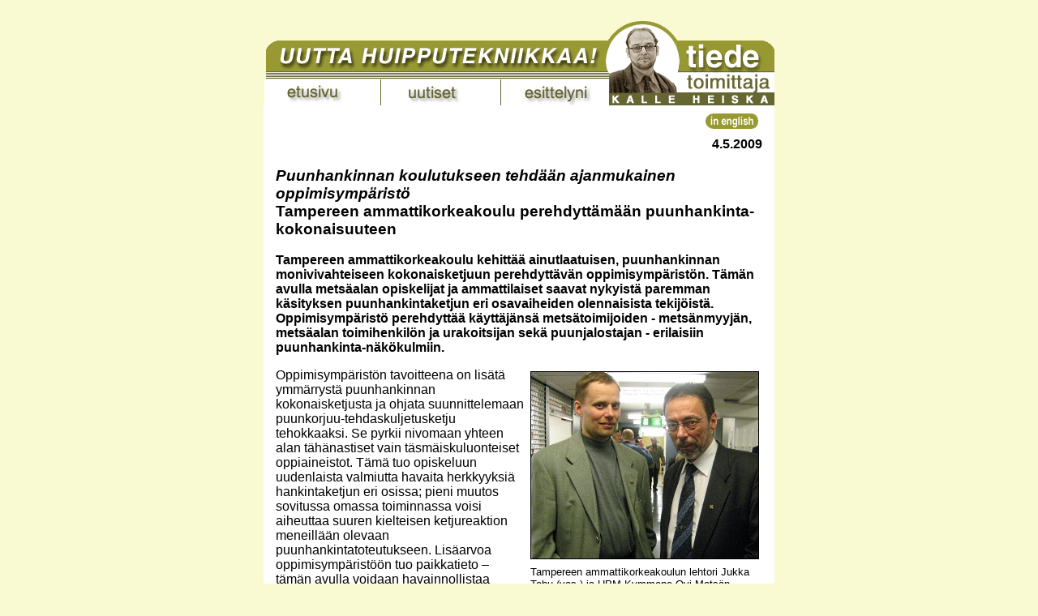

--- FILE ---
content_type: text/html
request_url: https://tiedetoimittaja.com/sivut/metsaonline.html
body_size: 10818
content:
<!-- saved from url=(0022)http://internet.e-mail -->
<!DOCTYPE HTML PUBLIC "-//W3C//DTD HTML 4.01 Transitional//EN">
<html>
<head>


  
  <meta http-equiv="Content-Type" content="text/html; charset=iso-8859-1">


  
  <meta name="description" content="Tuoreita uutisia huipputekniikasta kuvineen - helppo lukea!">


  
  <meta name="keywords" content="korkea teknologia, teknologia, huipputekniikka, tekniikka, tiede, tiede ja tekniikka, teknologiauutinen, tiedetoimittaja, tutkimus, tuotekehitys, tutkimus ja tuotekehitys, puunhankinta, oppimisymp&auml;rist&ouml;, mets&auml;alan opiskelija, mets&auml;ammattilainen, mets&auml;urakoitsija, puunjalostaja, mets&auml;nmyyj&auml;, puunkorjuu, puunkorjuu-tehdaskuljetusketju, puukauppa, puunhankintaketju, puunhankinnan logistiikka, leimikko">

  
  <title>tiedetoimittaja Kalle Heiska</title>
</head>


<body style="background-color: rgb(250, 250, 210);" alink="olive" link="#666633" vlink="#999999">


<div align="center">
<center>
<table border="0" cellpadding="0" cellspacing="0">


  <tbody>


    <tr>


      <td align="right" valign="bottom"><br>


      <img src="../kuvat/htek.gif" alt="UUTTA HUIPPUTEKNIIKKAA!" height="72" width="423"></td>


      <td rowspan="2" valign="top"><br>


      <img src="../kuvat/kalle.gif" alt="Kalle Heiska" height="104" width="84"></td>


      <td rowspan="2" valign="top"><br>


      <img src="../kuvat/tiede.gif" alt="tiedetoimittaja" height="104" width="120"></td>


    </tr>


    <tr>


      <td height="32" valign="middle">
      
      <table border="0" cellpadding="0" cellspacing="0">


        <tbody>


          <tr>


            <td><a href="../index.html"><img src="../kuvat/navi/noselection_01.jpg" alt="etusivu" border="0" height="32" width="145"></a></td>


            <td><a href="arkisto.html"><img src="../kuvat/navi/etusivu_02.jpg" alt="uutiset" border="0" height="32" width="148"></a></td>


            <td><a href="esittely.html"><img src="../kuvat/navi/etusivu_03.jpg" alt="esittelyni" border="0" height="32" width="132"></a></td>


          </tr>


        
        </tbody>
      
      </table>


      </td>


    </tr>


  
  </tbody>
</table>


</center>


</div>


<div align="center">
<center>
<table bgcolor="white" border="0" cellpadding="0" cellspacing="0" width="630">


  <tbody>


    <tr>


      <td rowspan="2" width="15"><img src="../kuvat/invisible.gif" alt="" border="0" height="1" width="1"></td>


      <td align="right" width="600"><a href="../english/index.html"><font face="Arial,Helvetica,Geneva,Swiss,SunSans-Regular"><img src="../kuvat/navi/eng2.gif" alt="Pages in English" border="0" height="19" hspace="5" vspace="10" width="65"></font></a></td>


      <td rowspan="2" width="15"><img src="../kuvat/invisible.gif" alt="" border="0" height="1" width="1"></td>


    </tr>


    <tr>


      <td width="600">
      
      <p align="right"><font face="Arial,Helvetica,Geneva,Swiss,SunSans-Regular"><b>4.5.2009</b></font>
      </p>


      
      <h3><font face="Arial,Helvetica,Geneva,Swiss,SunSans-Regular"><em>Puunhankinnan
koulutukseen tehd&auml;&auml;n ajanmukainen
oppimisymp&auml;rist&ouml;</em><br>


Tampereen ammattikorkeakoulu perehdytt&auml;m&auml;&auml;n
puunhankinta-kokonaisuuteen</font></h3>


      
      <p><b><font face="Arial,Helvetica,Geneva,Swiss,SunSans-Regular">Tampereen
ammattikorkeakoulu kehitt&auml;&auml; ainutlaatuisen,
puunhankinnan monivivahteiseen kokonaisketjuun
perehdytt&auml;v&auml;n oppimisymp&auml;rist&ouml;n.
T&auml;m&auml;n avulla mets&auml;alan opiskelijat ja
ammattilaiset saavat nykyist&auml; paremman k&auml;sityksen
puunhankintaketjun eri osavaiheiden olennaisista
tekij&ouml;ist&auml;. Oppimisymp&auml;rist&ouml;
perehdytt&auml;&auml;
k&auml;ytt&auml;j&auml;ns&auml;
mets&auml;toimijoiden - mets&auml;nmyyj&auml;n,
mets&auml;alan toimihenkil&ouml;n ja urakoitsijan sek&auml;
puunjalostajan - erilaisiin puunhankinta-n&auml;k&ouml;kulmiin.</font></b></p>


      
      <table align="right" border="0" cellpadding="4" cellspacing="0" width="290">


        <tbody>


          <tr>


            <td align="left" valign="top"><img style="border: 1px solid ; width: 280px; height: 230px;" src="../kuvat/juttukuvat/metsaonlinea.jpg" alt="Jukka Tohu ja Heikki Vuorinen"></td>


          </tr>


          <tr>


            <td align="left" valign="top"><font face="Arial,Helvetica,Geneva,Swiss,SunSans-Regular" size="2">Tampereen
ammattikorkeakoulun lehtori Jukka Tohu (vas.) ja UPM-Kymmene Oyj
Mets&auml;n&nbsp; ostop&auml;&auml;llikk&ouml; Heikki Vuorinen
kehitt&auml;v&auml;t oppimisj&auml;rjestelm&auml;&auml;, joka tukee
monivivahteista ja herkk&auml;&auml; puunhankinnan kokonaisvaltaista
ajattelua.<br>


            <a href="hires/metsaonline.html"><b>Korkearesoluutiokuva</b></a>
(2588 Kt)<br>


            </font><font face="Arial,Helvetica,Geneva,Swiss,SunSans-Regular" size="1">Kuva: Ilkka Vieras</font></td>


          </tr>


        
        </tbody>
      
      </table>


      
      <p><font face="Arial,Helvetica,Geneva,Swiss">Oppimisymp&auml;rist&ouml;n
tavoitteena on lis&auml;t&auml; ymm&auml;rryst&auml;
puunhankinnan kokonaisketjusta ja ohjata suunnittelemaan
puunkorjuu-tehdaskuljetusketju tehokkaaksi. Se pyrkii nivomaan yhteen
alan t&auml;h&auml;nastiset vain
t&auml;sm&auml;iskuluonteiset oppiaineistot.
T&auml;m&auml; tuo opiskeluun uudenlaista valmiutta havaita
herkkyyksi&auml; hankintaketjun eri osissa; pieni muutos sovitussa
omassa toiminnassa voisi aiheuttaa suuren kielteisen ketjureaktion
meneill&auml;&auml;n olevaan puunhankintatoteutukseen.
Lis&auml;arvoa oppimisymp&auml;rist&ouml;&ouml;n tuo
paikkatieto &ndash; t&auml;m&auml;n avulla voidaan
havainnollistaa puunhankinnan osavaiheiden muutosten vaikutuksia. <br>


      <br>


Oppimisymp&auml;rist&ouml;n avulla
opetushenkil&ouml;st&ouml; voi suunnitella visuaalisesti
havainnolliset esittelyt, harjoitusteht&auml;v&auml;t ja
palautemenettelyt oppimispoluiksi puunhankinnan eri osa-alueille.
J&auml;rjestelm&auml; on laskennallisesti tehokas, ja
opiskelija voi keskitty&auml; vertaamaan omien osavalintojensa
vaikuttavuutta puunhankinnan kokonaisketjun esimerkkitoteutuksiin.
Oppimisymp&auml;rist&ouml;&ouml;n tehd&auml;&auml;n
erin&auml;k&ouml;kulmaisia oppimisteht&auml;vi&auml;
puunhankintaketjun eri toimijoille.<br>


      <br>


Puunhankinnan suunnittelun eri osa-alueiden opiskelua
j&auml;rjestelm&auml; tukee monipuolisesti. Aluksi
j&auml;rjestelm&auml;n k&auml;ytt&auml;j&auml; voi
tutustua puuhankinnan vuosisyklin erityispiirteisiin ja harjoitella
esimerkiksi puukaupan valmistelua tunnistamalla sek&auml;
puunmyyj&auml;n ett&auml; -ostajan motiiveja kaupantekoon.
Puukaupan nykyisen kehitystrendin mukaisesti
ymp&auml;rist&ouml; tukee laaja-alaista puunhankinnan
yritt&auml;jyytt&auml;; tavoite on oppia perusteet
pitk&auml;j&auml;nteisiin, luotettaviin ja taloudellisiin
yrityspalveluihin puunhankinnan kokonaisketjussa.<br>


      <br>


Oppimisymp&auml;rist&ouml;ll&auml; oppii nykyist&auml;
isomman kokonaisuuden hyv&auml;n hallinnan puunhankinnan
logistiikkaketjussa. Se havainnollistaa eri ohjauskeinojen merkityksen
kone- ja henkil&ouml;resurssien k&auml;yt&ouml;n
tehostamiseen erilaisissa leimikoissa ja koneilta tulevien katkonta- ja
suoritetietojen merkityksen koko puunhankintaketjulle. Ennakoivia
koneiden kunnonvalvontatietoja k&auml;ytt&auml;en voidaan
harjoitella, miten yksitt&auml;iset poikkeustilanteet haittaisivat
koko puunhankintaketjun tehokkuutta.<br>


      <br>


Tampereen ammattikorkeakoulu (TAMK) koordinoi puunhankinnan
oppimisymp&auml;rist&ouml;n kehitt&auml;misty&ouml;n ja
tuottaa siihen oppimateriaalit. Teknisest&auml; toteutuksesta ja
visualisoinnista vastaa Tampereen teknillinen yliopisto. Rahoittajia
ovat L&auml;nsi-Suomen l&auml;&auml;ninhallitus ja TAMK, ja
hanke p&auml;&auml;ttyy vuonna 2011.<br>


      <br>


      <em>Lis&auml;tietoja:&nbsp;</em></font></p>


      
      <table style="width: 570px;" border="0" cellpadding="8" cellspacing="0">


        <tbody>


          <tr>


            <td align="left" valign="top"><font face="Arial,Helvetica,Geneva,Swiss">Tampereen
ammattikorkeakoulu<br>


Lehtori <span style="font-weight: bold;">Jukka Tohu</span><br>


puh. 040 715 9068<br>


etunimi.sukunimi@tamk.fi</font></td>


            <td style="vertical-align: top; text-align: left; width: 50%;"><font face="Arial,Helvetica,Geneva,Swiss">UPM-Kymmene Oyj
Mets&auml;<br>


Ostop&auml;&auml;llikk&ouml; <span style="font-weight: bold;">Heikki Vuorinen&nbsp;</span><strong></strong><br>


puh. 0400 253 161<br>


            </font><font face="Arial,Helvetica,Geneva,Swiss">etunimi.sukunimi@upm-kymmene.com</font><font face="Arial,Helvetica,Geneva,Swiss"> </font></td>


          </tr>


        
        </tbody>
      
      </table>


      
      <p><font face="Arial,Helvetica,Geneva,Swiss,SunSans-Regular"><a href="mailto:perttu.heino@tamk.fi"><br>


      </a></font></p>


      </td>


    </tr>


    <tr height="2">


      <td colspan="3" bgcolor="#666633" height="2" width="630"><img src="../../kuvat/invisible.gif" alt="" border="0" height="2" width="15"></td>


    </tr>


    <tr>


      <td colspan="3" width="630"><img src="../../kuvat/ala.gif" height="2" width="619"></td>


    </tr>


    <tr>


      <td width="15"><img src="../kuvat/invisible.gif" alt="" border="0" height="1" width="1"></td>


      <td align="right" valign="bottom" width="600"><font face="Arial,Helvetica,Geneva,Swiss,SunSans-Regular" size="1">Uutisteksti
kuvineen vapaasti k&auml;ytett&auml;viss&auml;. <a href="mailto:kalle.heiska@tiedetoimittaja.com">Kalle Heiska</a></font></td>


      <td width="15"><img src="../kuvat/invisible.gif" alt="" border="0" height="1" width="1"></td>


    </tr>


  
  </tbody>
</table>


</center>


</div>


<div align="center">
<div align="center">
<center>
<table border="0" cellpadding="0" cellspacing="0" width="630">


<!--Artikkeli päättyy-->
<!--Artikkeli päättyy--> <tbody>


    <tr>


      <td width="15"></td>


      <td align="center" width="600"><img src="../kuvat/invisible.gif" alt="" border="0" height="1" width="1"></td>


      <td width="15"></td>


    </tr>


    <tr>


      <td width="15"><img src="../kuvat/invisible.gif" alt="" border="0" height="1" width="1"></td>


      <td align="center" width="600"><font color="#666633" face="Arial,Helvetica,Geneva,Swiss,SunSans-Regular"><b>[<a href="../index.html"> etusivu</a> ] [ <a href="arkisto.html">uutiset</a> ] [ <a href="esittely.html">esittelyni</a> ] [ <a href="../english/index.html">in english</a> ]</b></font></td>


      <td width="15"><img src="../kuvat/invisible.gif" alt="" border="0" height="1" width="1"></td>


    </tr>


  
  </tbody>
</table>


</center>


</div>


<dd align="center"><br>


</dd>


</div>


</body>
</html>